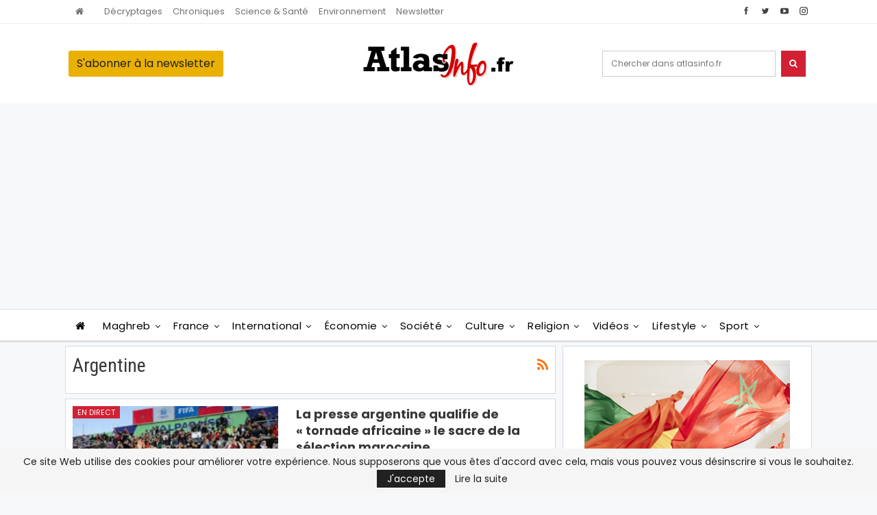

--- FILE ---
content_type: text/html; charset=utf-8
request_url: https://www.google.com/recaptcha/api2/aframe
body_size: 249
content:
<!DOCTYPE HTML><html><head><meta http-equiv="content-type" content="text/html; charset=UTF-8"></head><body><script nonce="xetEuEr6Z9mJ55T69RNBFw">/** Anti-fraud and anti-abuse applications only. See google.com/recaptcha */ try{var clients={'sodar':'https://pagead2.googlesyndication.com/pagead/sodar?'};window.addEventListener("message",function(a){try{if(a.source===window.parent){var b=JSON.parse(a.data);var c=clients[b['id']];if(c){var d=document.createElement('img');d.src=c+b['params']+'&rc='+(localStorage.getItem("rc::a")?sessionStorage.getItem("rc::b"):"");window.document.body.appendChild(d);sessionStorage.setItem("rc::e",parseInt(sessionStorage.getItem("rc::e")||0)+1);localStorage.setItem("rc::h",'1768690949313');}}}catch(b){}});window.parent.postMessage("_grecaptcha_ready", "*");}catch(b){}</script></body></html>